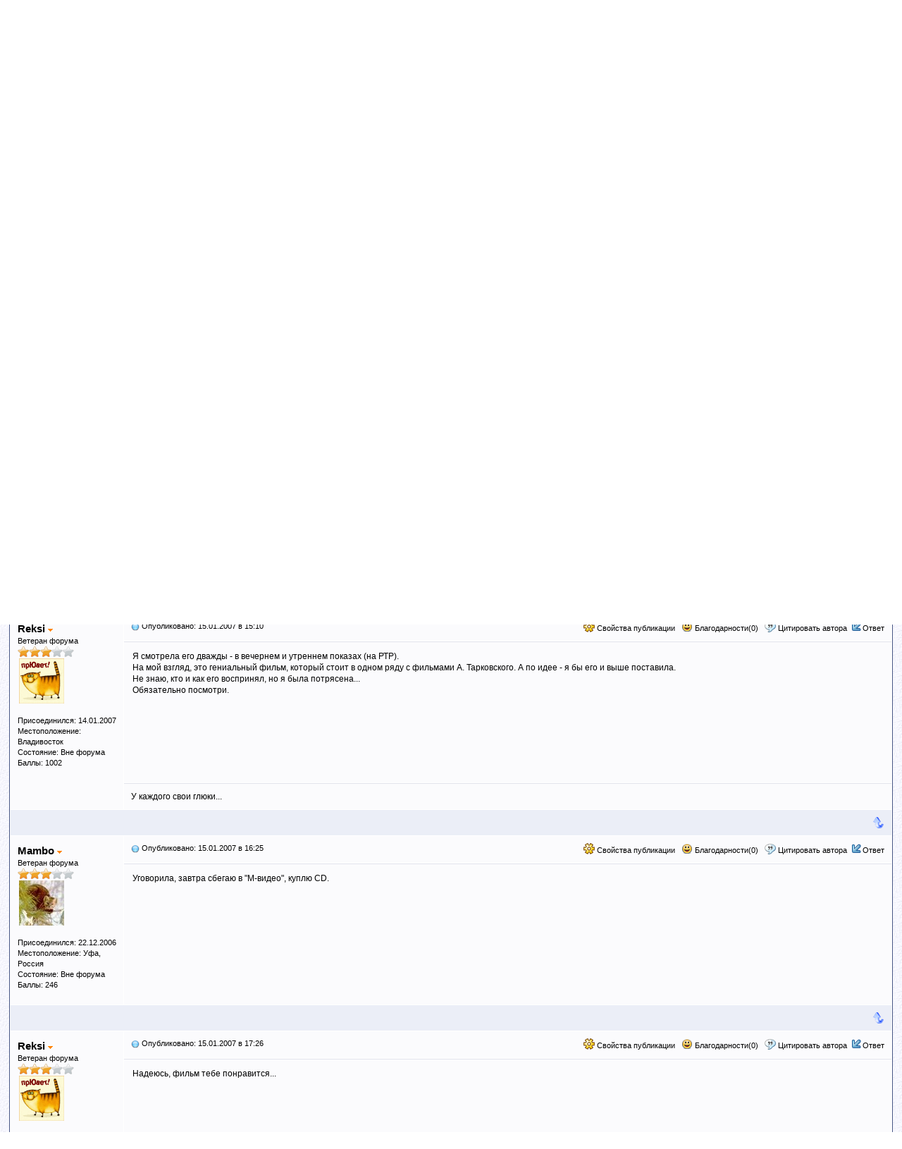

--- FILE ---
content_type: text/html
request_url: http://eldikan.ru/forum/topic35_post134.html
body_size: 13624
content:
<!DOCTYPE html PUBLIC "-//W3C//DTD XHTML 1.0 Transitional//EN" "http://www.w3.org/TR/xhtml1/DTD/xhtml1-transitional.dtd">
<html xmlns="http://www.w3.org/1999/xhtml" dir="ltr" lang="en">
<head>
<meta http-equiv="Content-Type" content="text/html; charset=windows-1251" />
<title>Что интересного прочитали, посмотрели? - Форум «Наш Эльдикан» - Страница 1</title>
<meta name="generator" content="Web Wiz Forums 12.04" />
<meta name="description" content="Друзья! Кто из вас смотрел фильм П. Лунгина &#034;Остров&#034;? Каковы ваши впечатления?" />
<meta name="keywords" content="что,интересного,прочитали,посмотрели, сообщество, форумы, чат, беседа, дискуссии" />
<link rel="canonical" href="https://eldikan.ru/forum/_topic35.html" />

<!--//
/* *******************************************************
Software: Web Wiz Forums(TM) ver. 12.04
Info: http://www.webwizforums.com
Copyright: (C)2001-2021 Web Wiz Ltd. All rights reserved
******************************************************* */
//-->

<link href="css_styles/default/default_style.css" rel="stylesheet" type="text/css" />
 <script type="text/javascript" src="https://syndication.webwiz.net/exped/?SKU=WWF11"></script>
<!-- link rel="icon" href="favicon.ico" type="image/x-icon" />
<link rel="shortcut icon" href="favicon.ico" type="image/x-icon" / -->
<link rel="icon" href="/favicon.svg" type="image/svg" />
<meta name="viewport" content="width=device-width">
<meta http-equiv="Content-Script-Type" content="text/javascript" />
<script language="javascript" src="includes/default_javascript_v9.js" type="text/javascript"></script>
<!-- Yandex.Metrika counter -->
<script type="text/javascript" >
   (function(m,e,t,r,i,k,a){m[i]=m[i]||function(){(m[i].a=m[i].a||[]).push(arguments)};
   m[i].l=1*new Date();k=e.createElement(t),a=e.getElementsByTagName(t)[0],k.async=1,k.src=r,a.parentNode.insertBefore(k,a)})
   (window, document, "script", "https://mc.yandex.ru/metrika/tag.js", "ym");

   ym(406412, "init", {
        clickmap:true,
        trackLinks:true,
        accurateTrackBounce:true
   });
</script>
<noscript><div><img src="https://mc.yandex.ru/watch/406412" style="position:absolute; left:-9999px;" alt="" /></div></noscript>
<!-- /Yandex.Metrika counter --></head><body>
<table class="basicTable" cellspacing="0" cellpadding="3" align="center">
<tr><td><a href="https://eldikan.ru"><img src="/images/head_site_new.png" alt="Сайт «Наш Эльдикан»" title="Сайт «Наш Эльдикан»" /></a>
</td></tr><tr><td>
<table id="tabs" cellpadding="0" cellspacing="0"><tbody><tr>
<td><a href="/default.asp" class="taBut">Главная</a></td>
<td><a href="/news/" class="taBut">Новости</a></td>
<td><a href="/gallery.asp" class="taBut">Вернисаж</a></td>
<td><a href="/gbook.asp" class="taBut">Гостевая</a></td>
<td><a href="/forum/" class="taButAct">Форум</a></td>
<td><a href="/links.asp" class="taBut">Ссылки</a></td>
</tr></tbody></table></td></tr></table>

<iframe id="dropDownSearch" src="quick_search.asp?FID=10&SSL=True" class="dropDownSearch" frameborder="0" scrolling="no"></iframe>
<table cellspacing="1" cellpadding="3" align="center" class="tableBorder">
 <tr class="tableStatusBar"> 
  <td>
   <div style="float:left;"><img src="forum_images/forum_home.png" alt="Главная страница форума" title="Главная страница форума" style="vertical-align: text-bottom" />&nbsp;<a href="default.asp">Главная страница форума</a> / <a href="default.asp?C=3">Эльдиканцы</a> / <a href="forum_topics.asp?FID=10">Беседка</a></div>
   <div style="float:right;">&nbsp;&nbsp;<img src="forum_images/active_topics.png" alt="Новые публикации" title="Новые публикации" style="vertical-align: text-bottom" /> <a href="active_topics.asp">Новые публикации</a></div>
  </td>
 </tr>
 <tr class="tableStatusBar">
  <td>
   <div style="float:right;">&nbsp;&nbsp;<img src="forum_images/FAQ.png" alt="Справка" title="Справка" style="vertical-align: text-bottom" /> <a href="help.asp">Справка</a>&nbsp;&nbsp;<span id="SearchLink" onclick="showDropDown('SearchLink', 'dropDownSearch', 230, 0);" class="dropDownPointer"><img src="forum_images/search.png" alt="Поиск по форуму" title="Поиск по форуму" style="vertical-align: text-bottom" /> <script language="JavaScript" type="text/javascript">document.write('Поиск')</script><noscript><a href="search_form.asp">Поиск</a></noscript></span>&nbsp;&nbsp;<span id="CalLink" onclick="getAjaxData('ajax_calendar.asp', 'showCalendar');showDropDown('CalLink', 'dropDownCalendar', 210, 0);" class="dropDownPointer"><img src="forum_images/calendar.png" alt="События" title="События" style="vertical-align: text-bottom" /> <script language="JavaScript" type="text/javascript">document.write('События')</script><noscript><a href="calendar.asp">События</a></noscript></span>&nbsp;&nbsp;<img src="forum_images/register.png" alt="Регистрация" title="Регистрация" style="vertical-align: text-bottom" /> <a href="forum_terms.asp?M=reg&FID=10">Регистрация</a>&nbsp;&nbsp;<img src="forum_images/login.png" alt="Вход в систему" title="Вход в систему" style="vertical-align: text-bottom" /> <a href="login_user.asp?returnURL=forum_posts.asp?TID=35&amp;">Вход в систему</a></div>
  </td>
 </tr>
</table>
<div id="dropDownCalendar" class="dropDownCalendar"><span id="showCalendar"></span></div>
<br />
<a name="top"></a>
<table class="basicTable" cellspacing="0" cellpadding="5" align="center">
 <tr>
  <td><h1>Что интересного прочитали, посмотрели?</h1></td>
 </tr>
</table>
<table class="basicTable" cellspacing="0" cellpadding="3" align="center">
 <tr>
  <td>
   <a href="new_reply_form.asp?TID=35&amp;PN=23&amp;TR=226" title="Ответить" class="largeButton" rel="nofollow">&nbsp;Ответить <img src="forum_images/reply.png" border="0" alt="Ответить" /></a>
  </td>
  <td align="right">Страница&nbsp;
    <select onchange="linkURL(this)" name="pageJump" id="pageJump1C7E">
   </select> 
   <script type="text/javascript">
   	buildSelectOptions('pageJump1C7E', 'forum_posts.asp?TID=35&', '', 23, 1);
   </script><span class="pageLink" title="Текущая страница">1</span><a href="forum_posts.asp?TID=35&amp;PN=2" class="pageLink" title="Страница 2">2</a><a href="forum_posts.asp?TID=35&amp;PN=3" class="pageLink" title="Страница 3">3</a> <a href="forum_posts.asp?TID=35&amp;PN=23" class="pageLink" title="Последняя страница">23</a><a href="forum_posts.asp?TID=35&amp;PN=2" class="pageLink" title="След. Страница">&gt;</a></td>
 </tr>
</table>
<table class="tableBorder" align="center" cellspacing="1" cellpadding="10" style="table-layout: fixed;">
 <tr class="tableLedger">
  <td style="width:140px;">Автор</td>
  <td>
   <div style="float:left;"><a href="forum_posts.asp?TID=35&amp;OB=DESC" title="Сортировать в обратном порядке">Сообщение</a></div>
   <div style="float:right;" class="downDropParent">&nbsp;&nbsp;<span id="SearchTopicLink" onclick="showDropDown('SearchTopicLink', 'dropDownTopicSearch', 230, 135);" class="dropDownPointer"><img src="forum_images/search.png" alt="Тема Поиск" title="Тема Поиск" style="vertical-align: text-bottom;" />&nbsp;Тема Поиск</span>&nbsp;&nbsp;<span id="topicOptions" onclick="showDropDown('topicOptions', 'optionsMenu', 122, 26);" class="dropDownPointer"><img src="forum_images/topic_options.png" alt="Свойства темы" title="Свойства темы" style="vertical-align: text-bottom;" /> Свойства темы</span><div id="optionsMenu" class="dropDownMenu"><a href="new_reply_form.asp?TID=35&amp;PN=23&amp;TR=226" rel="nofollow"><div>Ответить</div></a><a href="new_topic_form.asp?FID=10" rel="nofollow"><div>Создать новую тему</div></a><a href="printer_friendly_posts.asp?TID=35" target="_blank"><div title="Версия для печати"> Версия для печати</div></a><a href="https://translate.google.com/translate?u=https%3A%2F%2Feldikan%2Eru%2Fforum%2F%5Ftopic35%2Ehtml" target="_blank"><div title="Перевести"> Перевести Тема</div></a></div>
  </td>
 </tr>
 <tr>
  <td rowspan="3" valign="top" class="msgOddTableSide">
   <a name="119"></a>
   <span id="userProfile1" onclick="showDropDown('userProfile1', 'profileMenu1', 160, 0);" class="msgSideProfile" title="Просмотр выпадающего списка">Reksi <img src="forum_images/drop_down.png" alt="Просмотр выпадающего списка" /></span>
   <div id="profileMenu1" class="dropDownMenu">
    <a href="member_profile.asp?PF=34" rel="nofollow"><div>Профиль участника</div></a>
    <a href="pm_new_message_form.asp?name=Reksi" rel="nofollow"><div>Послать личное сообщение</div></a>
    <a href="search_form.asp?USR=Reksi" rel="nofollow"><div>Поиск публикаций участника</div></a>
    <a href="pm_buddy_list.asp?name=Reksi" rel="nofollow"><div>Добавить в список приятелей</div></a> 
   </div>
   <br />Ветеран форума
   <br /><img src="forum_images/3_star_rating.png" alt="Ветеран форума" title="Ветеран форума" />
   <br /><img src="uploads/avatars/20080129_032902_ПрЮвет.gif" alt="Аватарка" class="avatar" onerror="this.src='avatars/blank_avatar.jpg';" />
   <br /><br />Присоединился: 14.01.2007
   <br />Местоположение: Владивосток
      <br />Состояние: Вне форума
   <br />Баллы: 1002
  </td>
  <td valign="top" class="msgOddTableTop" style="height:15px;">
   <span style="float:right">
    <span id="postOptions1" onclick="showDropDown('postOptions1', 'postMenu1', 130, 0);" class="postOptions"><img src="forum_images/post_options.png" alt="Свойства публикации" title="Свойства публикации" style="vertical-align: text-bottom;" /> Свойства публикации</span>
    <div id="postMenu1" class="dropDownMenu">
     <a href="new_reply_form.asp?TID=35&amp;PN=23&amp;TR=226" rel="nofollow"><div>Ответить</div></a>
     <a href="new_reply_form.asp?Quote=1&amp;PID=119&amp;PN=23&amp;TR=226" rel="nofollow"><div>Цитировать автора&nbsp;Reksi</div></a>
     <a href="report_post.asp?PID=119&amp;FID=10&amp;TID=35&amp;PN=1" rel="nofollow"><div>Пожаловаться на публикацию</div></a> 
    </div>
    &nbsp;&nbsp;<span id="postThanks1" onclick="getAjaxData('ajax_post_thanks.asp?PID=119&amp;XID=a538f54b3a51', 'ajaxThanks1');showDropDown('postThanks1', 'postThanksMsg1', 180, 0);" class="postThanks"><img src="forum_images/thanks.png" title="Благодарности (0)" alt="Благодарности (0)" style="vertical-align: text-bottom;" /> Благодарности(0)</span>
    <div id="postThanksMsg1" class="dropDownMenu">
     <span id="ajaxThanks1"  class="postThanksDropDown"></span>
    </div>
    &nbsp;&nbsp;<img src="forum_images/quote.png" title="Цитировать автора&nbsp;Reksi" alt="Цитировать автора&nbsp;Reksi" style="vertical-align: text-bottom;" /> <a href="new_reply_form.asp?Quote=1&amp;PID=119&amp;PN=23&amp;TR=226" rel="nofollow">Цитировать автора</a>&nbsp;&nbsp;<img src="forum_images/reply.png" title="Ответить" alt="Ответить" style="vertical-align: text-bottom;" /><a href="new_reply_form.asp?PID=119&amp;PN=23&amp;TR=226" rel="nofollow">Ответ</a>
   </span>
   <a href="forum_posts.asp?TID=35&amp;PID=119#119" title="Прямая ссылка на эту публикацию"><img src="forum_images/bullet.png" alt="Прямая ссылка на эту публикацию" /></a> <strong>Тема: Что интересного прочитали, посмотрели?</strong><br />&nbsp;&nbsp;&nbsp;&nbsp;Опубликовано: 15.01.2007 в 11:08</td>
 </tr>
 <tr class="msgOddTableRow" style="height:200px;min-height:200px;">
  <td valign="top" class="msgLineDevider">
   <!-- Start Member Post Reksi -->
   <div class="msgBody">
   <strong>Друзья!
<DIV></strong>Кто из вас смотрел фильм П. Лунгина "Остров"?</DIV>
<DIV>Каковы ваши впечатления?</DIV>
   </div>
   <!-- End Member Post Reksi -->
  </td>
 </tr>
 <tr class="msgOddTableRow">
  <td class="msgLineDevider">
   <!-- Start Signature -->
    <div class="msgSignature">
     У каждого свои глюки...
    </div>
   <!-- End Signature "'' -->
  </td>
 </tr>
 <tr class="postSeparatorTableRow">
  <td colspan="2" align="right"><a href="#top"><img src="forum_images/back_to_top.png" alt="Наверх" title="Наверх" /></a></td>
 </tr>
 <tr>
  <td rowspan="2" valign="top" class="msgEvenTableSide">
   <a name="129"></a>
   <span id="userProfile2" onclick="showDropDown('userProfile2', 'profileMenu2', 160, 0);" class="msgSideProfile" title="Просмотр выпадающего списка">Mambo <img src="forum_images/drop_down.png" alt="Просмотр выпадающего списка" /></span>
   <div id="profileMenu2" class="dropDownMenu">
    <a href="member_profile.asp?PF=14" rel="nofollow"><div>Профиль участника</div></a>
    <a href="pm_new_message_form.asp?name=Mambo" rel="nofollow"><div>Послать личное сообщение</div></a>
    <a href="search_form.asp?USR=Mambo" rel="nofollow"><div>Поиск публикаций участника</div></a>
    <a href="pm_buddy_list.asp?name=Mambo" rel="nofollow"><div>Добавить в список приятелей</div></a> 
   </div>
   <br />Ветеран форума
   <br /><img src="forum_images/3_star_rating.png" alt="Ветеран форума" title="Ветеран форума" />
   <br /><img src="uploads/avatars/20070301_191632_zap211.jpg" alt="Аватарка" class="avatar" onerror="this.src='avatars/blank_avatar.jpg';" />
   <br /><br />Присоединился: 22.12.2006
   <br />Местоположение: Уфа, Россия
      <br />Состояние: Вне форума
   <br />Баллы: 246
  </td>
  <td valign="top" class="msgEvenTableTop" style="height:15px;">
   <span style="float:right">
    <span id="postOptions2" onclick="showDropDown('postOptions2', 'postMenu2', 130, 0);" class="postOptions"><img src="forum_images/post_options.png" alt="Свойства публикации" title="Свойства публикации" style="vertical-align: text-bottom;" /> Свойства публикации</span>
    <div id="postMenu2" class="dropDownMenu">
     <a href="new_reply_form.asp?TID=35&amp;PN=23&amp;TR=226" rel="nofollow"><div>Ответить</div></a>
     <a href="new_reply_form.asp?Quote=1&amp;PID=129&amp;PN=23&amp;TR=226" rel="nofollow"><div>Цитировать автора&nbsp;Mambo</div></a>
     <a href="report_post.asp?PID=129&amp;FID=10&amp;TID=35&amp;PN=1" rel="nofollow"><div>Пожаловаться на публикацию</div></a> 
    </div>
    &nbsp;&nbsp;<span id="postThanks2" onclick="getAjaxData('ajax_post_thanks.asp?PID=129&amp;XID=a538f54b3a51', 'ajaxThanks2');showDropDown('postThanks2', 'postThanksMsg2', 180, 0);" class="postThanks"><img src="forum_images/thanks.png" title="Благодарности (0)" alt="Благодарности (0)" style="vertical-align: text-bottom;" /> Благодарности(0)</span>
    <div id="postThanksMsg2" class="dropDownMenu">
     <span id="ajaxThanks2"  class="postThanksDropDown"></span>
    </div>
    &nbsp;&nbsp;<img src="forum_images/quote.png" title="Цитировать автора&nbsp;Mambo" alt="Цитировать автора&nbsp;Mambo" style="vertical-align: text-bottom;" /> <a href="new_reply_form.asp?Quote=1&amp;PID=129&amp;PN=23&amp;TR=226" rel="nofollow">Цитировать автора</a>&nbsp;&nbsp;<img src="forum_images/reply.png" title="Ответить" alt="Ответить" style="vertical-align: text-bottom;" /><a href="new_reply_form.asp?PID=129&amp;PN=23&amp;TR=226" rel="nofollow">Ответ</a>
   </span>
   <a href="forum_posts.asp?TID=35&amp;PID=129#129" title="Прямая ссылка на эту публикацию"><img src="forum_images/bullet.png" alt="Прямая ссылка на эту публикацию" /></a> Опубликовано: 15.01.2007 в 14:00</td>
 </tr>
 <tr class="msgEvenTableRow" style="height:200px;min-height:200px;">
  <td valign="top" class="msgLineDevider">
   <!-- Start Member Post Mambo -->
   <div class="msgBody">
   очень хотела посмотреть, но была не в состоянии<img src="http://www.eldikan.ru/forum/smileys/smiley9.gif" height="20" width="20" border="0" align="absmiddle" alt="Смущённый" />&nbsp;А как вообще, стоит смотреть? Я вот тут на больничном сижу, пытаюсь читать "Код да Винчи". Пытка... Периодически скатываюсь на Зощенко, так как долго мучать сознание не могу
   </div>
   <!-- End Member Post Mambo -->
  </td>
 </tr>
 <tr class="postSeparatorTableRow">
  <td colspan="2" align="right"><a href="#top"><img src="forum_images/back_to_top.png" alt="Наверх" title="Наверх" /></a></td>
 </tr>
 <tr>
  <td rowspan="3" valign="top" class="msgOddTableSide">
   <a name="134"></a>
   <span id="userProfile3" onclick="showDropDown('userProfile3', 'profileMenu3', 160, 0);" class="msgSideProfile" title="Просмотр выпадающего списка">Reksi <img src="forum_images/drop_down.png" alt="Просмотр выпадающего списка" /></span>
   <div id="profileMenu3" class="dropDownMenu">
    <a href="member_profile.asp?PF=34" rel="nofollow"><div>Профиль участника</div></a>
    <a href="pm_new_message_form.asp?name=Reksi" rel="nofollow"><div>Послать личное сообщение</div></a>
    <a href="search_form.asp?USR=Reksi" rel="nofollow"><div>Поиск публикаций участника</div></a>
    <a href="pm_buddy_list.asp?name=Reksi" rel="nofollow"><div>Добавить в список приятелей</div></a> 
   </div>
   <br />Ветеран форума
   <br /><img src="forum_images/3_star_rating.png" alt="Ветеран форума" title="Ветеран форума" />
   <br /><img src="uploads/avatars/20080129_032902_ПрЮвет.gif" alt="Аватарка" class="avatar" onerror="this.src='avatars/blank_avatar.jpg';" />
   <br /><br />Присоединился: 14.01.2007
   <br />Местоположение: Владивосток
      <br />Состояние: Вне форума
   <br />Баллы: 1002
  </td>
  <td valign="top" class="msgOddTableTop" style="height:15px;">
   <span style="float:right">
    <span id="postOptions3" onclick="showDropDown('postOptions3', 'postMenu3', 130, 0);" class="postOptions"><img src="forum_images/post_options.png" alt="Свойства публикации" title="Свойства публикации" style="vertical-align: text-bottom;" /> Свойства публикации</span>
    <div id="postMenu3" class="dropDownMenu">
     <a href="new_reply_form.asp?TID=35&amp;PN=23&amp;TR=226" rel="nofollow"><div>Ответить</div></a>
     <a href="new_reply_form.asp?Quote=1&amp;PID=134&amp;PN=23&amp;TR=226" rel="nofollow"><div>Цитировать автора&nbsp;Reksi</div></a>
     <a href="report_post.asp?PID=134&amp;FID=10&amp;TID=35&amp;PN=1" rel="nofollow"><div>Пожаловаться на публикацию</div></a> 
    </div>
    &nbsp;&nbsp;<span id="postThanks3" onclick="getAjaxData('ajax_post_thanks.asp?PID=134&amp;XID=a538f54b3a51', 'ajaxThanks3');showDropDown('postThanks3', 'postThanksMsg3', 180, 0);" class="postThanks"><img src="forum_images/thanks.png" title="Благодарности (0)" alt="Благодарности (0)" style="vertical-align: text-bottom;" /> Благодарности(0)</span>
    <div id="postThanksMsg3" class="dropDownMenu">
     <span id="ajaxThanks3"  class="postThanksDropDown"></span>
    </div>
    &nbsp;&nbsp;<img src="forum_images/quote.png" title="Цитировать автора&nbsp;Reksi" alt="Цитировать автора&nbsp;Reksi" style="vertical-align: text-bottom;" /> <a href="new_reply_form.asp?Quote=1&amp;PID=134&amp;PN=23&amp;TR=226" rel="nofollow">Цитировать автора</a>&nbsp;&nbsp;<img src="forum_images/reply.png" title="Ответить" alt="Ответить" style="vertical-align: text-bottom;" /><a href="new_reply_form.asp?PID=134&amp;PN=23&amp;TR=226" rel="nofollow">Ответ</a>
   </span>
   <a href="forum_posts.asp?TID=35&amp;PID=134#134" title="Прямая ссылка на эту публикацию"><img src="forum_images/bullet.png" alt="Прямая ссылка на эту публикацию" /></a> Опубликовано: 15.01.2007 в 15:10</td>
 </tr>
 <tr class="msgOddTableRow" style="height:200px;min-height:200px;">
  <td valign="top" class="msgLineDevider">
   <!-- Start Member Post Reksi -->
   <div class="msgBody">
   Я смотрела его дважды - в вечернем и утреннем показах (на РТР).
<DIV>На мой взгляд, это гениальный фильм, который стоит в одном ряду с фильмами А. Тарковского. А по идее - я бы его и выше поставила.</DIV>
<DIV>Не знаю, кто и как его воспринял, но я была потрясена...</DIV>
<DIV>Обязательно посмотри.</DIV>
   </div>
   <!-- End Member Post Reksi -->
  </td>
 </tr>
 <tr class="msgOddTableRow">
  <td class="msgLineDevider">
   <!-- Start Signature -->
    <div class="msgSignature">
     У каждого свои глюки...
    </div>
   <!-- End Signature "'' -->
  </td>
 </tr>
 <tr class="postSeparatorTableRow">
  <td colspan="2" align="right"><a href="#top"><img src="forum_images/back_to_top.png" alt="Наверх" title="Наверх" /></a></td>
 </tr>
 <tr>
  <td rowspan="2" valign="top" class="msgEvenTableSide">
   <a name="137"></a>
   <span id="userProfile4" onclick="showDropDown('userProfile4', 'profileMenu4', 160, 0);" class="msgSideProfile" title="Просмотр выпадающего списка">Mambo <img src="forum_images/drop_down.png" alt="Просмотр выпадающего списка" /></span>
   <div id="profileMenu4" class="dropDownMenu">
    <a href="member_profile.asp?PF=14" rel="nofollow"><div>Профиль участника</div></a>
    <a href="pm_new_message_form.asp?name=Mambo" rel="nofollow"><div>Послать личное сообщение</div></a>
    <a href="search_form.asp?USR=Mambo" rel="nofollow"><div>Поиск публикаций участника</div></a>
    <a href="pm_buddy_list.asp?name=Mambo" rel="nofollow"><div>Добавить в список приятелей</div></a> 
   </div>
   <br />Ветеран форума
   <br /><img src="forum_images/3_star_rating.png" alt="Ветеран форума" title="Ветеран форума" />
   <br /><img src="uploads/avatars/20070301_191632_zap211.jpg" alt="Аватарка" class="avatar" onerror="this.src='avatars/blank_avatar.jpg';" />
   <br /><br />Присоединился: 22.12.2006
   <br />Местоположение: Уфа, Россия
      <br />Состояние: Вне форума
   <br />Баллы: 246
  </td>
  <td valign="top" class="msgEvenTableTop" style="height:15px;">
   <span style="float:right">
    <span id="postOptions4" onclick="showDropDown('postOptions4', 'postMenu4', 130, 0);" class="postOptions"><img src="forum_images/post_options.png" alt="Свойства публикации" title="Свойства публикации" style="vertical-align: text-bottom;" /> Свойства публикации</span>
    <div id="postMenu4" class="dropDownMenu">
     <a href="new_reply_form.asp?TID=35&amp;PN=23&amp;TR=226" rel="nofollow"><div>Ответить</div></a>
     <a href="new_reply_form.asp?Quote=1&amp;PID=137&amp;PN=23&amp;TR=226" rel="nofollow"><div>Цитировать автора&nbsp;Mambo</div></a>
     <a href="report_post.asp?PID=137&amp;FID=10&amp;TID=35&amp;PN=1" rel="nofollow"><div>Пожаловаться на публикацию</div></a> 
    </div>
    &nbsp;&nbsp;<span id="postThanks4" onclick="getAjaxData('ajax_post_thanks.asp?PID=137&amp;XID=a538f54b3a51', 'ajaxThanks4');showDropDown('postThanks4', 'postThanksMsg4', 180, 0);" class="postThanks"><img src="forum_images/thanks.png" title="Благодарности (0)" alt="Благодарности (0)" style="vertical-align: text-bottom;" /> Благодарности(0)</span>
    <div id="postThanksMsg4" class="dropDownMenu">
     <span id="ajaxThanks4"  class="postThanksDropDown"></span>
    </div>
    &nbsp;&nbsp;<img src="forum_images/quote.png" title="Цитировать автора&nbsp;Mambo" alt="Цитировать автора&nbsp;Mambo" style="vertical-align: text-bottom;" /> <a href="new_reply_form.asp?Quote=1&amp;PID=137&amp;PN=23&amp;TR=226" rel="nofollow">Цитировать автора</a>&nbsp;&nbsp;<img src="forum_images/reply.png" title="Ответить" alt="Ответить" style="vertical-align: text-bottom;" /><a href="new_reply_form.asp?PID=137&amp;PN=23&amp;TR=226" rel="nofollow">Ответ</a>
   </span>
   <a href="forum_posts.asp?TID=35&amp;PID=137#137" title="Прямая ссылка на эту публикацию"><img src="forum_images/bullet.png" alt="Прямая ссылка на эту публикацию" /></a> Опубликовано: 15.01.2007 в 16:25</td>
 </tr>
 <tr class="msgEvenTableRow" style="height:200px;min-height:200px;">
  <td valign="top" class="msgLineDevider">
   <!-- Start Member Post Mambo -->
   <div class="msgBody">
   Уговорила, завтра сбегаю в "М-видео", куплю CD. 
   </div>
   <!-- End Member Post Mambo -->
  </td>
 </tr>
 <tr class="postSeparatorTableRow">
  <td colspan="2" align="right"><a href="#top"><img src="forum_images/back_to_top.png" alt="Наверх" title="Наверх" /></a></td>
 </tr>
 <tr>
  <td rowspan="3" valign="top" class="msgOddTableSide">
   <a name="141"></a>
   <span id="userProfile5" onclick="showDropDown('userProfile5', 'profileMenu5', 160, 0);" class="msgSideProfile" title="Просмотр выпадающего списка">Reksi <img src="forum_images/drop_down.png" alt="Просмотр выпадающего списка" /></span>
   <div id="profileMenu5" class="dropDownMenu">
    <a href="member_profile.asp?PF=34" rel="nofollow"><div>Профиль участника</div></a>
    <a href="pm_new_message_form.asp?name=Reksi" rel="nofollow"><div>Послать личное сообщение</div></a>
    <a href="search_form.asp?USR=Reksi" rel="nofollow"><div>Поиск публикаций участника</div></a>
    <a href="pm_buddy_list.asp?name=Reksi" rel="nofollow"><div>Добавить в список приятелей</div></a> 
   </div>
   <br />Ветеран форума
   <br /><img src="forum_images/3_star_rating.png" alt="Ветеран форума" title="Ветеран форума" />
   <br /><img src="uploads/avatars/20080129_032902_ПрЮвет.gif" alt="Аватарка" class="avatar" onerror="this.src='avatars/blank_avatar.jpg';" />
   <br /><br />Присоединился: 14.01.2007
   <br />Местоположение: Владивосток
      <br />Состояние: Вне форума
   <br />Баллы: 1002
  </td>
  <td valign="top" class="msgOddTableTop" style="height:15px;">
   <span style="float:right">
    <span id="postOptions5" onclick="showDropDown('postOptions5', 'postMenu5', 130, 0);" class="postOptions"><img src="forum_images/post_options.png" alt="Свойства публикации" title="Свойства публикации" style="vertical-align: text-bottom;" /> Свойства публикации</span>
    <div id="postMenu5" class="dropDownMenu">
     <a href="new_reply_form.asp?TID=35&amp;PN=23&amp;TR=226" rel="nofollow"><div>Ответить</div></a>
     <a href="new_reply_form.asp?Quote=1&amp;PID=141&amp;PN=23&amp;TR=226" rel="nofollow"><div>Цитировать автора&nbsp;Reksi</div></a>
     <a href="report_post.asp?PID=141&amp;FID=10&amp;TID=35&amp;PN=1" rel="nofollow"><div>Пожаловаться на публикацию</div></a> 
    </div>
    &nbsp;&nbsp;<span id="postThanks5" onclick="getAjaxData('ajax_post_thanks.asp?PID=141&amp;XID=a538f54b3a51', 'ajaxThanks5');showDropDown('postThanks5', 'postThanksMsg5', 180, 0);" class="postThanks"><img src="forum_images/thanks.png" title="Благодарности (0)" alt="Благодарности (0)" style="vertical-align: text-bottom;" /> Благодарности(0)</span>
    <div id="postThanksMsg5" class="dropDownMenu">
     <span id="ajaxThanks5"  class="postThanksDropDown"></span>
    </div>
    &nbsp;&nbsp;<img src="forum_images/quote.png" title="Цитировать автора&nbsp;Reksi" alt="Цитировать автора&nbsp;Reksi" style="vertical-align: text-bottom;" /> <a href="new_reply_form.asp?Quote=1&amp;PID=141&amp;PN=23&amp;TR=226" rel="nofollow">Цитировать автора</a>&nbsp;&nbsp;<img src="forum_images/reply.png" title="Ответить" alt="Ответить" style="vertical-align: text-bottom;" /><a href="new_reply_form.asp?PID=141&amp;PN=23&amp;TR=226" rel="nofollow">Ответ</a>
   </span>
   <a href="forum_posts.asp?TID=35&amp;PID=141#141" title="Прямая ссылка на эту публикацию"><img src="forum_images/bullet.png" alt="Прямая ссылка на эту публикацию" /></a> Опубликовано: 15.01.2007 в 17:26</td>
 </tr>
 <tr class="msgOddTableRow" style="height:200px;min-height:200px;">
  <td valign="top" class="msgLineDevider">
   <!-- Start Member Post Reksi -->
   <div class="msgBody">
   Надеюсь, фильм тебе понравится...
   </div>
   <!-- End Member Post Reksi -->
  </td>
 </tr>
 <tr class="msgOddTableRow">
  <td class="msgLineDevider">
   <!-- Start Signature -->
    <div class="msgSignature">
     У каждого свои глюки...
    </div>
   <!-- End Signature "'' -->
  </td>
 </tr>
 <tr class="postSeparatorTableRow">
  <td colspan="2" align="right"><a href="#top"><img src="forum_images/back_to_top.png" alt="Наверх" title="Наверх" /></a></td>
 </tr>
 <tr>
  <td rowspan="3" valign="top" class="msgEvenTableSide">
   <a name="159"></a>
   <span id="userProfile6" onclick="showDropDown('userProfile6', 'profileMenu6', 160, 0);" class="msgSideProfile" title="Просмотр выпадающего списка">CSA <img src="forum_images/drop_down.png" alt="Просмотр выпадающего списка" /></span>
   <div id="profileMenu6" class="dropDownMenu">
    <a href="member_profile.asp?PF=25" rel="nofollow"><div>Профиль участника</div></a>
    <a href="pm_new_message_form.asp?name=CSA" rel="nofollow"><div>Послать личное сообщение</div></a>
    <a href="search_form.asp?USR=CSA" rel="nofollow"><div>Поиск публикаций участника</div></a>
    <a href="pm_buddy_list.asp?name=CSA" rel="nofollow"><div>Добавить в список приятелей</div></a> 
   </div>
   <br />Модератор
   <br /><img src="forum_images/4_star_rating.png" alt="Модератор" title="Модератор" />
   <br /><img src="uploads/avatars/20070101_173249_avatar_csa.jpg" alt="Аватарка" class="avatar" onerror="this.src='avatars/blank_avatar.jpg';" />
   <br /><br />Присоединился: 31.12.2006
   <br />Местоположение: Мегет Ирк. обл.
      <br />Состояние: Вне форума
   <br />Баллы: 512
  </td>
  <td valign="top" class="msgEvenTableTop" style="height:15px;">
   <span style="float:right">
    <span id="postOptions6" onclick="showDropDown('postOptions6', 'postMenu6', 130, 0);" class="postOptions"><img src="forum_images/post_options.png" alt="Свойства публикации" title="Свойства публикации" style="vertical-align: text-bottom;" /> Свойства публикации</span>
    <div id="postMenu6" class="dropDownMenu">
     <a href="new_reply_form.asp?TID=35&amp;PN=23&amp;TR=226" rel="nofollow"><div>Ответить</div></a>
     <a href="new_reply_form.asp?Quote=1&amp;PID=159&amp;PN=23&amp;TR=226" rel="nofollow"><div>Цитировать автора&nbsp;CSA</div></a>
     <a href="report_post.asp?PID=159&amp;FID=10&amp;TID=35&amp;PN=1" rel="nofollow"><div>Пожаловаться на публикацию</div></a> 
    </div>
    &nbsp;&nbsp;<span id="postThanks6" onclick="getAjaxData('ajax_post_thanks.asp?PID=159&amp;XID=a538f54b3a51', 'ajaxThanks6');showDropDown('postThanks6', 'postThanksMsg6', 180, 0);" class="postThanks"><img src="forum_images/thanks.png" title="Благодарности (0)" alt="Благодарности (0)" style="vertical-align: text-bottom;" /> Благодарности(0)</span>
    <div id="postThanksMsg6" class="dropDownMenu">
     <span id="ajaxThanks6"  class="postThanksDropDown"></span>
    </div>
    &nbsp;&nbsp;<img src="forum_images/quote.png" title="Цитировать автора&nbsp;CSA" alt="Цитировать автора&nbsp;CSA" style="vertical-align: text-bottom;" /> <a href="new_reply_form.asp?Quote=1&amp;PID=159&amp;PN=23&amp;TR=226" rel="nofollow">Цитировать автора</a>&nbsp;&nbsp;<img src="forum_images/reply.png" title="Ответить" alt="Ответить" style="vertical-align: text-bottom;" /><a href="new_reply_form.asp?PID=159&amp;PN=23&amp;TR=226" rel="nofollow">Ответ</a>
   </span>
   <a href="forum_posts.asp?TID=35&amp;PID=159#159" title="Прямая ссылка на эту публикацию"><img src="forum_images/bullet.png" alt="Прямая ссылка на эту публикацию" /></a> Опубликовано: 18.01.2007 в 09:08</td>
 </tr>
 <tr class="msgEvenTableRow" style="height:200px;min-height:200px;">
  <td valign="top" class="msgLineDevider">
   <!-- Start Member Post CSA -->
   <div class="msgBody">
   <P>Да.. "сильный " фильм, равнодушных наверное мало. Понравилась игра актёров, вроде бы таких "ширпотребных"&nbsp; актёров как Сухоруков и Дюжев. Неожиданно&nbsp; предстал и Пётр Мамонов, лидер рок-группы "звуки Му"(кстати сейчас он гастролирует в Иркутске)<img src="http://www.eldikan.ru/forum/smileys/smiley1.gif" height="18" width="18" border="0" align="absmiddle" alt="Улыбка" /></P>
   </div>
   <!-- End Member Post CSA -->
  </td>
 </tr>
 <tr class="msgEvenTableRow">
  <td class="msgLineDevider">
   <!-- Start Signature -->
    <div class="msgSignature">
     Спасибо многоуважаемому АЛФАВИТУ, за любезно предоставленные буквы!
    </div>
   <!-- End Signature "'' -->
  </td>
 </tr>
 <tr class="postSeparatorTableRow">
  <td colspan="2" align="right"><a href="#top"><img src="forum_images/back_to_top.png" alt="Наверх" title="Наверх" /></a></td>
 </tr>
 <tr>
  <td rowspan="3" valign="top" class="msgOddTableSide">
   <a name="162"></a>
   <span id="userProfile7" onclick="showDropDown('userProfile7', 'profileMenu7', 160, 0);" class="msgSideProfile" title="Просмотр выпадающего списка">CSA <img src="forum_images/drop_down.png" alt="Просмотр выпадающего списка" /></span>
   <div id="profileMenu7" class="dropDownMenu">
    <a href="member_profile.asp?PF=25" rel="nofollow"><div>Профиль участника</div></a>
    <a href="pm_new_message_form.asp?name=CSA" rel="nofollow"><div>Послать личное сообщение</div></a>
    <a href="search_form.asp?USR=CSA" rel="nofollow"><div>Поиск публикаций участника</div></a>
    <a href="pm_buddy_list.asp?name=CSA" rel="nofollow"><div>Добавить в список приятелей</div></a> 
   </div>
   <br />Модератор
   <br /><img src="forum_images/4_star_rating.png" alt="Модератор" title="Модератор" />
   <br /><img src="uploads/avatars/20070101_173249_avatar_csa.jpg" alt="Аватарка" class="avatar" onerror="this.src='avatars/blank_avatar.jpg';" />
   <br /><br />Присоединился: 31.12.2006
   <br />Местоположение: Мегет Ирк. обл.
      <br />Состояние: Вне форума
   <br />Баллы: 512
  </td>
  <td valign="top" class="msgOddTableTop" style="height:15px;">
   <span style="float:right">
    <span id="postOptions7" onclick="showDropDown('postOptions7', 'postMenu7', 130, 0);" class="postOptions"><img src="forum_images/post_options.png" alt="Свойства публикации" title="Свойства публикации" style="vertical-align: text-bottom;" /> Свойства публикации</span>
    <div id="postMenu7" class="dropDownMenu">
     <a href="new_reply_form.asp?TID=35&amp;PN=23&amp;TR=226" rel="nofollow"><div>Ответить</div></a>
     <a href="new_reply_form.asp?Quote=1&amp;PID=162&amp;PN=23&amp;TR=226" rel="nofollow"><div>Цитировать автора&nbsp;CSA</div></a>
     <a href="report_post.asp?PID=162&amp;FID=10&amp;TID=35&amp;PN=1" rel="nofollow"><div>Пожаловаться на публикацию</div></a> 
    </div>
    &nbsp;&nbsp;<span id="postThanks7" onclick="getAjaxData('ajax_post_thanks.asp?PID=162&amp;XID=a538f54b3a51', 'ajaxThanks7');showDropDown('postThanks7', 'postThanksMsg7', 180, 0);" class="postThanks"><img src="forum_images/thanks.png" title="Благодарности (0)" alt="Благодарности (0)" style="vertical-align: text-bottom;" /> Благодарности(0)</span>
    <div id="postThanksMsg7" class="dropDownMenu">
     <span id="ajaxThanks7"  class="postThanksDropDown"></span>
    </div>
    &nbsp;&nbsp;<img src="forum_images/quote.png" title="Цитировать автора&nbsp;CSA" alt="Цитировать автора&nbsp;CSA" style="vertical-align: text-bottom;" /> <a href="new_reply_form.asp?Quote=1&amp;PID=162&amp;PN=23&amp;TR=226" rel="nofollow">Цитировать автора</a>&nbsp;&nbsp;<img src="forum_images/reply.png" title="Ответить" alt="Ответить" style="vertical-align: text-bottom;" /><a href="new_reply_form.asp?PID=162&amp;PN=23&amp;TR=226" rel="nofollow">Ответ</a>
   </span>
   <a href="forum_posts.asp?TID=35&amp;PID=162#162" title="Прямая ссылка на эту публикацию"><img src="forum_images/bullet.png" alt="Прямая ссылка на эту публикацию" /></a> Опубликовано: 18.01.2007 в 11:08</td>
 </tr>
 <tr class="msgOddTableRow" style="height:200px;min-height:200px;">
  <td valign="top" class="msgLineDevider">
   <!-- Start Member Post CSA -->
   <div class="msgBody">
   Совершенно разочаровал фильм-фэнтэзи "Волкодав".<img src="smileys/smiley21.gif" height="18" width="27" border="0" align="absmiddle" alt="Не%20любо!" />... А ведь кто-то ещё сказанул ,что - это наш ответ "ихнему" "Властелину колец"..<img src="http://www.eldikan.ru/forum/smileys/smiley5.gif" height="18" width="18" border="0" align="absmiddle" alt="Сконфуженный" />тьфу.
<DIV>Маш, даже не покупай<img src="http://www.eldikan.ru/forum/smileys/smiley13.gif" height="20" width="20" border="0" align="absmiddle" alt="Обиженный" />..<img src="http://www.eldikan.ru/forum/smileys/smiley1.gif" height="18" width="18" border="0" align="absmiddle" alt="Улыбка" /></DIV>
<DIV>А вот "Ночь в Музее"&nbsp; - приколы и отличная комедия для семейного просмотра<img src="http://www.eldikan.ru/forum/smileys/smiley36.gif" height="18" width="18" border="0" align="absmiddle" alt="Хохот" />.</DIV>
<DIV>Вот всё, чё&nbsp;видел в кинотеатре&nbsp;за НГ- каникулы<img src="http://www.eldikan.ru/forum/smileys/smiley2.gif" height="18" width="18" border="0" align="absmiddle" alt="Подмигивание" /></DIV>
   </div>
   <!-- End Member Post CSA -->
  </td>
 </tr>
 <tr class="msgOddTableRow">
  <td class="msgLineDevider">
   <!-- Start Signature -->
    <div class="msgSignature">
     Спасибо многоуважаемому АЛФАВИТУ, за любезно предоставленные буквы!
    </div>
   <!-- End Signature "'' -->
  </td>
 </tr>
 <tr class="postSeparatorTableRow">
  <td colspan="2" align="right"><a href="#top"><img src="forum_images/back_to_top.png" alt="Наверх" title="Наверх" /></a></td>
 </tr>
 <tr>
  <td rowspan="3" valign="top" class="msgEvenTableSide">
   <a name="163"></a>
   <span id="userProfile8" onclick="showDropDown('userProfile8', 'profileMenu8', 160, 0);" class="msgSideProfile" title="Просмотр выпадающего списка">Reksi <img src="forum_images/drop_down.png" alt="Просмотр выпадающего списка" /></span>
   <div id="profileMenu8" class="dropDownMenu">
    <a href="member_profile.asp?PF=34" rel="nofollow"><div>Профиль участника</div></a>
    <a href="pm_new_message_form.asp?name=Reksi" rel="nofollow"><div>Послать личное сообщение</div></a>
    <a href="search_form.asp?USR=Reksi" rel="nofollow"><div>Поиск публикаций участника</div></a>
    <a href="pm_buddy_list.asp?name=Reksi" rel="nofollow"><div>Добавить в список приятелей</div></a> 
   </div>
   <br />Ветеран форума
   <br /><img src="forum_images/3_star_rating.png" alt="Ветеран форума" title="Ветеран форума" />
   <br /><img src="uploads/avatars/20080129_032902_ПрЮвет.gif" alt="Аватарка" class="avatar" onerror="this.src='avatars/blank_avatar.jpg';" />
   <br /><br />Присоединился: 14.01.2007
   <br />Местоположение: Владивосток
      <br />Состояние: Вне форума
   <br />Баллы: 1002
  </td>
  <td valign="top" class="msgEvenTableTop" style="height:15px;">
   <span style="float:right">
    <span id="postOptions8" onclick="showDropDown('postOptions8', 'postMenu8', 130, 0);" class="postOptions"><img src="forum_images/post_options.png" alt="Свойства публикации" title="Свойства публикации" style="vertical-align: text-bottom;" /> Свойства публикации</span>
    <div id="postMenu8" class="dropDownMenu">
     <a href="new_reply_form.asp?TID=35&amp;PN=23&amp;TR=226" rel="nofollow"><div>Ответить</div></a>
     <a href="new_reply_form.asp?Quote=1&amp;PID=163&amp;PN=23&amp;TR=226" rel="nofollow"><div>Цитировать автора&nbsp;Reksi</div></a>
     <a href="report_post.asp?PID=163&amp;FID=10&amp;TID=35&amp;PN=1" rel="nofollow"><div>Пожаловаться на публикацию</div></a> 
    </div>
    &nbsp;&nbsp;<span id="postThanks8" onclick="getAjaxData('ajax_post_thanks.asp?PID=163&amp;XID=a538f54b3a51', 'ajaxThanks8');showDropDown('postThanks8', 'postThanksMsg8', 180, 0);" class="postThanks"><img src="forum_images/thanks.png" title="Благодарности (0)" alt="Благодарности (0)" style="vertical-align: text-bottom;" /> Благодарности(0)</span>
    <div id="postThanksMsg8" class="dropDownMenu">
     <span id="ajaxThanks8"  class="postThanksDropDown"></span>
    </div>
    &nbsp;&nbsp;<img src="forum_images/quote.png" title="Цитировать автора&nbsp;Reksi" alt="Цитировать автора&nbsp;Reksi" style="vertical-align: text-bottom;" /> <a href="new_reply_form.asp?Quote=1&amp;PID=163&amp;PN=23&amp;TR=226" rel="nofollow">Цитировать автора</a>&nbsp;&nbsp;<img src="forum_images/reply.png" title="Ответить" alt="Ответить" style="vertical-align: text-bottom;" /><a href="new_reply_form.asp?PID=163&amp;PN=23&amp;TR=226" rel="nofollow">Ответ</a>
   </span>
   <a href="forum_posts.asp?TID=35&amp;PID=163#163" title="Прямая ссылка на эту публикацию"><img src="forum_images/bullet.png" alt="Прямая ссылка на эту публикацию" /></a> Опубликовано: 18.01.2007 в 12:27</td>
 </tr>
 <tr class="msgEvenTableRow" style="height:200px;min-height:200px;">
  <td valign="top" class="msgLineDevider">
   <!-- Start Member Post Reksi -->
   <div class="msgBody">
   А я не смотрела эти два фильма. 
<DIV>В сущности, я вообще редко смотрю сильно разрекламированные фильмы - как правило, реклама себя не оправдывает.</DIV>
<DIV>Что касается "Острова", то я до сих пор под впечатлением. Сцены с исцелением девушки и покаянием перед её отцом - это потрясение!</DIV>
<DIV>А Мамонов ведь лет пять-семь назад умирал от какой-то белезни (была телепередача о нём). Сейчас смотрю, а у него вполне здоровый вид. Неужели Бог исцелил его для того, чтобы он сыграл именно эту роль?</DIV>
<DIV>Того стоило... Ему можно позавидовать.</DIV><span style="font-size:10px"><br /><br />Редактировал Reksi - 18.01.2007 в 12:28</span>
   </div>
   <!-- End Member Post Reksi -->
  </td>
 </tr>
 <tr class="msgEvenTableRow">
  <td class="msgLineDevider">
   <!-- Start Signature -->
    <div class="msgSignature">
     У каждого свои глюки...
    </div>
   <!-- End Signature "'' -->
  </td>
 </tr>
 <tr class="postSeparatorTableRow">
  <td colspan="2" align="right"><a href="#top"><img src="forum_images/back_to_top.png" alt="Наверх" title="Наверх" /></a></td>
 </tr>
 <tr>
  <td rowspan="3" valign="top" class="msgOddTableSide">
   <a name="166"></a>
   <span id="userProfile9" onclick="showDropDown('userProfile9', 'profileMenu9', 160, 0);" class="msgSideProfile" title="Просмотр выпадающего списка">CSA <img src="forum_images/drop_down.png" alt="Просмотр выпадающего списка" /></span>
   <div id="profileMenu9" class="dropDownMenu">
    <a href="member_profile.asp?PF=25" rel="nofollow"><div>Профиль участника</div></a>
    <a href="pm_new_message_form.asp?name=CSA" rel="nofollow"><div>Послать личное сообщение</div></a>
    <a href="search_form.asp?USR=CSA" rel="nofollow"><div>Поиск публикаций участника</div></a>
    <a href="pm_buddy_list.asp?name=CSA" rel="nofollow"><div>Добавить в список приятелей</div></a> 
   </div>
   <br />Модератор
   <br /><img src="forum_images/4_star_rating.png" alt="Модератор" title="Модератор" />
   <br /><img src="uploads/avatars/20070101_173249_avatar_csa.jpg" alt="Аватарка" class="avatar" onerror="this.src='avatars/blank_avatar.jpg';" />
   <br /><br />Присоединился: 31.12.2006
   <br />Местоположение: Мегет Ирк. обл.
      <br />Состояние: Вне форума
   <br />Баллы: 512
  </td>
  <td valign="top" class="msgOddTableTop" style="height:15px;">
   <span style="float:right">
    <span id="postOptions9" onclick="showDropDown('postOptions9', 'postMenu9', 130, 0);" class="postOptions"><img src="forum_images/post_options.png" alt="Свойства публикации" title="Свойства публикации" style="vertical-align: text-bottom;" /> Свойства публикации</span>
    <div id="postMenu9" class="dropDownMenu">
     <a href="new_reply_form.asp?TID=35&amp;PN=23&amp;TR=226" rel="nofollow"><div>Ответить</div></a>
     <a href="new_reply_form.asp?Quote=1&amp;PID=166&amp;PN=23&amp;TR=226" rel="nofollow"><div>Цитировать автора&nbsp;CSA</div></a>
     <a href="report_post.asp?PID=166&amp;FID=10&amp;TID=35&amp;PN=1" rel="nofollow"><div>Пожаловаться на публикацию</div></a> 
    </div>
    &nbsp;&nbsp;<span id="postThanks9" onclick="getAjaxData('ajax_post_thanks.asp?PID=166&amp;XID=a538f54b3a51', 'ajaxThanks9');showDropDown('postThanks9', 'postThanksMsg9', 180, 0);" class="postThanks"><img src="forum_images/thanks.png" title="Благодарности (0)" alt="Благодарности (0)" style="vertical-align: text-bottom;" /> Благодарности(0)</span>
    <div id="postThanksMsg9" class="dropDownMenu">
     <span id="ajaxThanks9"  class="postThanksDropDown"></span>
    </div>
    &nbsp;&nbsp;<img src="forum_images/quote.png" title="Цитировать автора&nbsp;CSA" alt="Цитировать автора&nbsp;CSA" style="vertical-align: text-bottom;" /> <a href="new_reply_form.asp?Quote=1&amp;PID=166&amp;PN=23&amp;TR=226" rel="nofollow">Цитировать автора</a>&nbsp;&nbsp;<img src="forum_images/reply.png" title="Ответить" alt="Ответить" style="vertical-align: text-bottom;" /><a href="new_reply_form.asp?PID=166&amp;PN=23&amp;TR=226" rel="nofollow">Ответ</a>
   </span>
   <a href="forum_posts.asp?TID=35&amp;PID=166#166" title="Прямая ссылка на эту публикацию"><img src="forum_images/bullet.png" alt="Прямая ссылка на эту публикацию" /></a> Опубликовано: 18.01.2007 в 13:03</td>
 </tr>
 <tr class="msgOddTableRow" style="height:200px;min-height:200px;">
  <td valign="top" class="msgLineDevider">
   <!-- Start Member Post CSA -->
   <div class="msgBody">
   <P>to <FONT size=2>Reksi</P>
<DIV></DIV>А он и говорил (Мамонов), что к богу развернулся на 180 поздновато,..где то в 45 годков<img src="smileys/smiley18.gif" height="18" width="18" border="0" align="absmiddle" alt="Больной" /> (видно когда "припекло") уехал куда-то в подмосковье, в деревушку.</FONT> 
<DIV>У каждого&nbsp; путь к господу свой...</DIV><span style="font-size:10px"><br /><br />Редактировал CSA - 18.01.2007 в 13:06</span>
   </div>
   <!-- End Member Post CSA -->
  </td>
 </tr>
 <tr class="msgOddTableRow">
  <td class="msgLineDevider">
   <!-- Start Signature -->
    <div class="msgSignature">
     Спасибо многоуважаемому АЛФАВИТУ, за любезно предоставленные буквы!
    </div>
   <!-- End Signature "'' -->
  </td>
 </tr>
 <tr class="postSeparatorTableRow">
  <td colspan="2" align="right"><a href="#top"><img src="forum_images/back_to_top.png" alt="Наверх" title="Наверх" /></a></td>
 </tr>
 <tr>
  <td rowspan="3" valign="top" class="msgEvenTableSide">
   <a name="169"></a>
   <span id="userProfile10" onclick="showDropDown('userProfile10', 'profileMenu10', 160, 0);" class="msgSideProfile" title="Просмотр выпадающего списка">Reksi <img src="forum_images/drop_down.png" alt="Просмотр выпадающего списка" /></span>
   <div id="profileMenu10" class="dropDownMenu">
    <a href="member_profile.asp?PF=34" rel="nofollow"><div>Профиль участника</div></a>
    <a href="pm_new_message_form.asp?name=Reksi" rel="nofollow"><div>Послать личное сообщение</div></a>
    <a href="search_form.asp?USR=Reksi" rel="nofollow"><div>Поиск публикаций участника</div></a>
    <a href="pm_buddy_list.asp?name=Reksi" rel="nofollow"><div>Добавить в список приятелей</div></a> 
   </div>
   <br />Ветеран форума
   <br /><img src="forum_images/3_star_rating.png" alt="Ветеран форума" title="Ветеран форума" />
   <br /><img src="uploads/avatars/20080129_032902_ПрЮвет.gif" alt="Аватарка" class="avatar" onerror="this.src='avatars/blank_avatar.jpg';" />
   <br /><br />Присоединился: 14.01.2007
   <br />Местоположение: Владивосток
      <br />Состояние: Вне форума
   <br />Баллы: 1002
  </td>
  <td valign="top" class="msgEvenTableTop" style="height:15px;">
   <span style="float:right">
    <span id="postOptions10" onclick="showDropDown('postOptions10', 'postMenu10', 130, 0);" class="postOptions"><img src="forum_images/post_options.png" alt="Свойства публикации" title="Свойства публикации" style="vertical-align: text-bottom;" /> Свойства публикации</span>
    <div id="postMenu10" class="dropDownMenu">
     <a href="new_reply_form.asp?TID=35&amp;PN=23&amp;TR=226" rel="nofollow"><div>Ответить</div></a>
     <a href="new_reply_form.asp?Quote=1&amp;PID=169&amp;PN=23&amp;TR=226" rel="nofollow"><div>Цитировать автора&nbsp;Reksi</div></a>
     <a href="report_post.asp?PID=169&amp;FID=10&amp;TID=35&amp;PN=1" rel="nofollow"><div>Пожаловаться на публикацию</div></a> 
    </div>
    &nbsp;&nbsp;<span id="postThanks10" onclick="getAjaxData('ajax_post_thanks.asp?PID=169&amp;XID=a538f54b3a51', 'ajaxThanks10');showDropDown('postThanks10', 'postThanksMsg10', 180, 0);" class="postThanks"><img src="forum_images/thanks.png" title="Благодарности (0)" alt="Благодарности (0)" style="vertical-align: text-bottom;" /> Благодарности(0)</span>
    <div id="postThanksMsg10" class="dropDownMenu">
     <span id="ajaxThanks10"  class="postThanksDropDown"></span>
    </div>
    &nbsp;&nbsp;<img src="forum_images/quote.png" title="Цитировать автора&nbsp;Reksi" alt="Цитировать автора&nbsp;Reksi" style="vertical-align: text-bottom;" /> <a href="new_reply_form.asp?Quote=1&amp;PID=169&amp;PN=23&amp;TR=226" rel="nofollow">Цитировать автора</a>&nbsp;&nbsp;<img src="forum_images/reply.png" title="Ответить" alt="Ответить" style="vertical-align: text-bottom;" /><a href="new_reply_form.asp?PID=169&amp;PN=23&amp;TR=226" rel="nofollow">Ответ</a>
   </span>
   <a href="forum_posts.asp?TID=35&amp;PID=169#169" title="Прямая ссылка на эту публикацию"><img src="forum_images/bullet.png" alt="Прямая ссылка на эту публикацию" /></a> Опубликовано: 18.01.2007 в 15:18</td>
 </tr>
 <tr class="msgEvenTableRow" style="height:200px;min-height:200px;">
  <td valign="top" class="msgLineDevider">
   <!-- Start Member Post Reksi -->
   <div class="msgBody">
   Меня пока (тьфу, тьфу, тьфу) судьба так жестоко не испытывала, но что-то и я с тоской посматриваю на те места, которые находятся вдали от наших безумных городов. Кто знает, может, и я когда-нибудь уйду куда-нибудь подальше от этой цивилизации.
   </div>
   <!-- End Member Post Reksi -->
  </td>
 </tr>
 <tr class="msgEvenTableRow">
  <td class="msgLineDevider">
   <!-- Start Signature -->
    <div class="msgSignature">
     У каждого свои глюки...
    </div>
   <!-- End Signature "'' -->
  </td>
 </tr>
 <tr class="postSeparatorTableRow">
  <td colspan="2" align="right"><a href="#top"><img src="forum_images/back_to_top.png" alt="Наверх" title="Наверх" /></a></td>
 </tr>
</table>
<iframe id="dropDownTopicSearch" src="quick_topic_search.asp?TID=35" class="dropDownTopicSearch" frameborder="0" scrolling="no" rel="nofollow"></iframe>
<table class="basicTable" cellspacing="0" cellpadding="3" align="center">
 <tr>
  <td>
   <a href="new_reply_form.asp?TID=35&amp;PN=23&amp;TR=226" title="Ответить" class="largeButton" rel="nofollow">&nbsp;Ответить <img src="forum_images/reply.png" border="0" alt="Ответить" /></a>
  </td>
  <td align="right" nowrap="nowrap">Страница&nbsp;
    <select onchange="linkURL(this)" name="pageJump" id="pageJump3F85">
   </select> 
   <script type="text/javascript">
   	buildSelectOptions('pageJump3F85', 'forum_posts.asp?TID=35&', '', 23, 1);
   </script><span class="pageLink" title="Текущая страница">1</span><a href="forum_posts.asp?TID=35&amp;PN=2" class="pageLink" title="Страница 2">2</a><a href="forum_posts.asp?TID=35&amp;PN=3" class="pageLink" title="Страница 3">3</a> <a href="forum_posts.asp?TID=35&amp;PN=23" class="pageLink" title="Последняя страница">23</a><a href="forum_posts.asp?TID=35&amp;PN=2" class="pageLink" title="След. Страница">&gt;</a>
  </td>
 </tr>
 <tr>
  <td>
  <script src="https://yastatic.net/share2/share.js"></script>
  <div class="ya-share2" data-curtain data-limit="5" data-services="vkontakte,odnoklassniki,telegram,viber,whatsapp,moimir"></div></td>
 </tr>	
</table>
<br />
<table class="basicTable" cellspacing="0" cellpadding="3" align="center">
 <tr>
  <td valign="top">
   Переход на форум 
   <select onchange="linkURL(this)" name="SelectJumpForum">
    <option value="" disabled="disabled" selected="selected">-- Выберите форум --</option>
    <optgroup label="Форумы">
      <optgroup label="&nbsp;&nbsp;Информация">
       <option value="forum_topics.asp?FID=1">&nbsp;Объявления</option>
       <option value="forum_topics.asp?FID=3">&nbsp;Работа форума и сайта</option>
     </optgroup>
      <optgroup label="&nbsp;&nbsp;Эльдикан">
       <option value="forum_topics.asp?FID=4">&nbsp;Новости</option>
       <option value="forum_topics.asp?FID=5">&nbsp;История</option>
       <option value="forum_topics.asp?FID=22">&nbsp;Видео</option>
     </optgroup>
      <optgroup label="&nbsp;&nbsp;Эльдиканцы">
       <option value="forum_topics.asp?FID=7">&nbsp;Поздравления</option>
       <option value="forum_topics.asp?FID=13">&nbsp;&nbsp;-&nbsp;С Днём посёлка!</option>
       <option value="forum_topics.asp?FID=11">&nbsp;&nbsp;-&nbsp;С днём рождения!</option>
       <option value="forum_topics.asp?FID=12">&nbsp;&nbsp;-&nbsp;С Новым годом!</option>
       <option value="forum_topics.asp?FID=8">&nbsp;Ищу тебя</option>
       <option value="forum_topics.asp?FID=9">&nbsp;Встречи</option>
       <option value="forum_topics.asp?FID=10">&nbsp;Беседка</option>
       <option value="forum_topics.asp?FID=21">&nbsp;Старый форум</option>
     </optgroup>
      <optgroup label="&nbsp;&nbsp;Эльдиканская школа">
       <option value="forum_topics.asp?FID=6">&nbsp;Выпускники</option>
       <option value="forum_topics.asp?FID=14">&nbsp;Учителя</option>
     </optgroup>
    </optgroup>
   </select>
  </td>
  <td align="right" class="smText" nowrap="nowrap"><span id="forumPermissions" onclick="showDropDown('forumPermissions', 'dropDownPermissions', 255, 140);" class="dropDownPointer"  title="Просмотр выпадающего списка">Права доступа на форуме  <img src="forum_images/drop_down.png" alt="Просмотр выпадающего списка" /></span><div id="dropDownPermissions" class="dropDownPermissions">Вы  <strong>не можете</strong> публиковать новые темы в этом форуме<br />Вы  <strong>можете</strong> отвечать на тему в этом форуме<br />Вы  <strong>не можете</strong> удалять Ваши публикации в этом форуме<br />Вы  <strong>не можете</strong> редактировать Ваши публикации в этом форуме<br />Вы  <strong>не можете</strong> создавать опросы в этом форуме<br />Вы  <strong>не можете</strong> голосовать в опросах в этом форуме<br /></div></td>
 </tr>
</table>
<br />
<div align="center"><span class="text" style="font-size:10px">Forum Software by <a href="http://www.webwizforums.com" rel="nofollow" target="_blank"  style="font-size:10px">Web Wiz Forums&reg;</a> version 12.04</span><br /><span class="text" style="font-size:10px">Copyright &copy;2001-2021 Web Wiz Ltd.</span></div><CENTER><TABLE class="end" cellpadding="1" cellspacing="0">
<TR valign="top">
<TD align="right" noWrap><SPAN class="cprt">© 2003-2024 <a href="/about.asp"><i>Сергей Жомир</i></s></SPAN>
</TD></TR></TABLE></CENTER>
</body></html>

--- FILE ---
content_type: text/html
request_url: http://eldikan.ru/forum/quick_search.asp?FID=10&SSL=True
body_size: 982
content:
<!DOCTYPE html PUBLIC "-//W3C//DTD XHTML 1.0 Transitional//EN" "http://www.w3.org/TR/xhtml1/DTD/xhtml1-transitional.dtd">
<html xmlns="http://www.w3.org/1999/xhtml" dir="ltr" lang="en">
<head>
<meta http-equiv="Content-Type" content="text/html; charset=windows-1251" />
<title>Search</title>
<meta name="generator" content="Web Wiz Forums" />
<meta name="robots" content="noindex, follow" />
<link href="css_styles/default/default_style.css" rel="stylesheet" type="text/css" />
</head>
<body class="dropDownSearch" style="border-width: 0px;visibility: visible;margin:4px;">
<form action="search_form.asp" method="post" name="dropDownSearch" target="_parent" id="dropDownSearch">
 <div>
  <strong>Поиск по форуму</strong>
 </div>
 <div>
  <span style="line-height: 9px;"><br /></span>
  <input name="KW" id="KW" type="text" maxlength="35" style="width: 160px;" />
  <input type="submit" name="Submit" value="Жми!" />
 </div>
 <div class="smText">
  <input name="resultType" type="radio" value="posts" checked="checked" />
  Показать публикации
  &nbsp;&nbsp;&nbsp;&nbsp;
  <input name="resultType" type="radio" value="topics" />
  Темы
  <input name="AGE" type="hidden" id="AGE" value="0" />
  <input name="searchIn" type="hidden" id="searchIn" value="body" />
  <input name="DIR" type="hidden" id="DIR" value="newer" />
  <input name="forumID" type="hidden" id="forumID" value="10" />
  <input name="FID" type="hidden" id="FID" value="10" />
 </div>
 <div>
  <span style="line-height: 8px;"><br /></span>
  <a href="search_form.asp?FID=10" target="_parent" class="smLink">Расширенный поиск</a>
 </div>
</form>
</body>
</html>

--- FILE ---
content_type: text/html
request_url: http://eldikan.ru/forum/quick_topic_search.asp?TID=35
body_size: 824
content:

<title>Topic Search</title>
<meta name="generator" content="Web Wiz Forums" />
<meta name="robots" content="noindex, follow" />
<!DOCTYPE html PUBLIC "-//W3C//DTD XHTML 1.0 Transitional//EN" "http://www.w3.org/TR/xhtml1/DTD/xhtml1-transitional.dtd">
<html xmlns="http://www.w3.org/1999/xhtml" dir="ltr" lang="en">
<head>
<meta http-equiv="Content-Type" content="text/html; charset=windows-1251" />
<link href="css_styles/default/default_style.css" rel="stylesheet" type="text/css" />
</head>
<body class="dropDownTopicSearch" style="border-width: 0px;visibility: visible;margin:4px;">
<form action="search_form.asp" method="post" name="dropDownTopicSearch" target="_parent" id="dropDownTopicSearch">
 <div>
  <strong>Тема Поиск</a>
 </div>
 <div>
  <span style="line-height: 9px;"><br /></span>
  <input name="KW" id="KW" type="text" maxlength="35" style="width: 155px;" />
  <input type="submit" name="Submit" value="Жми!" />
  <input name="TID" type="hidden" id="TID" value="35" />
  <input name="qTopic" type="hidden" id="qTopic" value="1" />
 </div>
 <div>
  <span style="line-height: 5px;"><br /></span>
  <a href="search_form.asp?TID=35" target="_parent" class="smLink">Расширенный поиск</a>
 </div>
</table>
</form>
</body>
</html>

--- FILE ---
content_type: text/css
request_url: http://eldikan.ru/forum/css_styles/default/default_style.css
body_size: 4095
content:
/* *******************************************************
Software: Web Wiz Forums
Info: http://www.webwizforums.com
Copyright: ©2001-2011 Web Wiz. All rights reserved
******************************************************* */

/* Page body */
body{
	background: url('/images/bg.jpg') white repeat fixed;
	margin-left: 0px;
	margin-top: 3px;
	margin-right: 0px;
	margin-bottom: 20px;
}

/* Text for most CSS classes */
body, .text, .smText, .error, a, a.smLink, a.msgLink, a.tLink, .WebWizRTEtextarea, .basicTable, .errorTable, .tableRow, .tableTopRow, .tableBottomRow, .evenTableRow, .oddTableRow, .hiddenTableRow, .PMtableRow, .PMmsgBody, .msgBody, .msgEvenTableRow, .msgOddTableRow, .msgHiddenTableRow, .msgAnswerTableRow, .msgOddTableSide, .msgEvenTableSide, .msgSignature, .calDateCell, .calTodayCell, .BBquote, .ChatTableRow, .ChatRoomBox, .ChatMembersBox {
	font-family: Verdana, Arial, Helvetica, sans-serif;
	color : #000000;
	font-weight: normal;
	font-size: 12px;
	line-height: 1.4;
}

.lgText, h1, .largeButton, .msgSideProfile, .tableLedger, .tableSubLedger, .tableSearchLedger, .calLedger{
	font-family: Arial, Helvetica, sans-serif;
	color: #000000;
	font-weight: bold;
}
TEXTAREA,INPUT,SELECT,BUTTON
{	border: 1px solid #7F9DB9; -moz-border-radius:3px; -webkit-border-radius:3px; border-radius:3px;
}

/* Text */
.smText{
	font-size: 10px;
	line-height: 12px; 
}

.lgText{
	font-size: 15px;
}

h1{
	font-size: 19px;
	margin-bottom: 0;
	margin-top: 0;
}

.error{
	color : #FF0000;
}

/* Search highlight */
.highlight{
	background-color: #ffff66
}

/* Hyperlinks */
a:link {
	color: #0066CC;
	text-decoration: none;
}

a:visited{
	color: #0066CC;
	text-decoration : none;
}

a:hover, a:visited:hover{
	color: #003366;
	text-decoration : underline;
}

a.smLink {
	font-size: 10px;
}

a.lgText:link, a.lgText:visited {
	color: #000000;
	text-decoration: none;
}

a.lgText:hover, a.lgText:visited:hover{
	color: #000000;
	text-decoration : underline;
}


/* Page Links */
.pageLink, a.pageLink:link, a.pageLink:visited, a.smPageLink:link, a.smPageLink:visited{
	color: #666666;
	text-decoration: none;
	background: #F7F7F4;
	border: 1px solid #E7E7E7;
	padding: 2px;
	margin: 2px;	
}

a.smPageLink:link, a.smPageLink:visited{
	line-height: 30px; 
	padding: 1px;
	margin: 1px;
}

a.pageLink:hover, a.smPageLink:hover{
	text-decoration: underline;
	border: 1px solid #AAAAAA;
	background: #E0F2FC;
}

.pageLink{
	background: #E7EBF5;
	border: 1px solid #AAAAAA;
}



/* Misc */
ul{
	list-style-type: circle;
}

form{
	display: inline;
}

a img,:link img,:visited img{
	border: none;
	vertical-align: middle;
}

.imgBorder {
	border: #CCCCCC 1px solid;
}

.avatar, #avatar{
	width: 64px;
	height: 64px;
	border: 0px;
	margin: 2px;
}

hr {
	width: 100%;
	background-color: #FFFFFF;
	height: 1px;
	border: 0px;
}

/* PNG Support for IE5.5 & 6 */
img {
   behavior: url('includes/pngbehavior.htc');
}

/* Rich Text Editor */
.RTEtoolbar{
 	background-image: url('../../forum_images/toolbar_background.gif');
 
}

.WebWizRTEbutton, .RTEtoolbar{
	padding: 1px;
	
}

.WebWizRTEbuttonOver{
	background-image: url('../../forum_images/toolbar_button_background.gif');
	padding: 1px;
}

.RTEtableTopRow{
	line-height: 22px;
	background-color: #D3DAED;
	background-image: url('../../forum_images/topbar_background.gif');
}

.RTEtableRow{
	background-color: #F4F4FB;
}

.RTEtableBottomRow{
	background-color: #D3DAED;
	background-image: url('../../forum_images/bottombar_background.gif');
}

.WebWizRTEtextarea{
	background-color: #FFFFFF;
	color: #000000;
	margin: 2px;
	background-image:none;
}

.RTEmouseOver{
	background-color: #FFFFFF;
	color: #000000;
	cursor: pointer;
}


/* Tables */
.basicTable{
	text-align: left;
	border: 0px;
	width: 98%;
}

.errorTable{
	text-align: left;
	border: 1px solid #F5C41C;
	background-color: #FFFFB0;
	width: 98%;
	color: #000000;
}

.tableBorder{
	text-align: left;
	border: 1px solid #465584;
	background-color: #FFFFFF;
	width: 98%; -moz-border-radius:3px; -webkit-border-radius:3px; border-radius:3px;
}
TABLE.end
{	border: none; margin-top: 3px;
	width: 98%;
}
TABLE.end TD
{	border-top: 1px solid #465584;
	border-left: none; border-right: none; border-bottom: none;
}

/* Table Ledger */
.tableLedger{
	font-weight: bold;
	color: #333333;
	background-color: #D3DAED;
	line-height: 22px;
	background-image: url('../../forum_images/default_toolbar_background.gif');
}

.tableLedger a:link, .tableLedger a:visited{
	font-family: Arial, Helvetica, sans-serif;
	color : #333333;
	text-decoration: underline;
	font-weight: bold;
}

.tableLedger a:hover, .tableLedger a:visited:hover{
	color : #666666;
	text-decoration: underline;
	font-weight: bold;
}

/* Search Sub-Ledger */
.tableSubLedger{
	font-weight: bold;
	color: #333333;
	background-color: #EBEEF7;
	line-height: 22px;
}

.tableSubLedger a:link, .tableSubLedger a:visited{
	font-family: Arial, Helvetica, sans-serif;
	color : #333333;
	text-decoration: underline;
	font-weight: bold;
	line-height: 22px;
}

.tableSubLedger a:hover, .tableSubLedger a:visited:hover{
	color : #666666;
	text-decoration : underline;
	font-weight: bold;
	line-height: 22px;
}

/* Search Ledger */
.tableSearchLedger{
	font-weight: bold;
	background-color: #EBEEF7;
}

.tableSearchLedger a:link, .tableSearchLedger a:visited{
	font-family: Arial, Helvetica, sans-serif;
	color : #000000;
	text-decoration: none;
}

.tableSearchLedger a:hover, .tableSearchLedger a:visited:hover{
	color : #666666;
	text-decoration : underline;
}


/* Table Status Bar */
.tableStatusBar{
	font-weight: normal;
	color: #000000;
	font-size: 11px;
	background-color: #FBFBFD;
}

.tableStatusBar a:link, .tableStatusBar a:visited{
	color : #000000;
	font-size: 11px;
	text-decoration: none;
}

.tableStatusBar a:hover, .tableStatusBar a:visited:hover{
	color : #666666;
	font-size: 11px;
	text-decoration : underline;
}


/* Tables */
.tableRow{
	background-color: #FBFBFD;
}

.tableTopRow{
	line-height: 22px;
	background-color: #D3DAED;
	background-image: url('../../forum_images/topbar_background.gif');
}

.tableBottomRow{
	line-height: 22px;
	background-color: #D3DAED;
	background-image: url('../../forum_images/bottombar_background.gif');
}



/* Alternating Row Colours */
.evenTableRow{
	background-color: #FBFBFD;

}

.oddTableRow{
	background-color: #FBFBFD;
}

.hiddenTableRow{
	background-color: #EEEEEE;
}

/* Private messager */
.PMtableRow{
	background-color: #FBFBFD;
}

.PMmsgBody{
	width: 99%;
	max-height: 450px;
	float: left; 
	overflow: auto;
}

a.PMsmLink:link, a.PMsmLink:visited, a.fileManLink:link, a.fileManLink:visited{
	color : #000000;
	font-size: 11px;
	text-decoration: none;
	font-weight: normal;
}

a.PMsmLink:hover, a.PMsmLink:visited:hover, a.fileManLink:hover, a.fileManLink:visited:hover{
	color : #000000;
	font-size: 11px;
	text-decoration: underline;
	font-weight: normal;
}

/* Forum posts */
.msgBody{
	width: 100%;
	margin: 2px;
	float: left; 
	overflow: auto;
}

.msgBody img, .PMmsgBody img {
    max-width: 750px;
    height: auto;
}

.msgEvenTableTop, .msgEvenTableSide{
	background-color: #FBFBFD;
	font-size: 11px;
}

.msgOddTableTop, .msgOddTableSide{
	background-color: #FBFBFD;
	font-size: 11px;
}

.msgEvenTableRow{
	background-color: #FBFBFD;
}

.msgOddTableRow{
	background-color: #FBFBFD;
}

.msgAnswerTableTop{
	font-size: 11px;
	background-color: #E7EEEF;
}

.msgEvenTableTop a:link, .msgEvenTableTop a:visited, .msgOddTableTop a:link, .msgOddTableTop a:visited, .postThanks, .postOptions, .msgAnswerTableTop a:link, .msgAnswerTableTop a:visited{
	color : #000000;
	text-decoration: none;
	font-size: 11px;
	cursor: pointer;
}

.msgEvenTableTop a:hover, .msgEvenTableTop a:visited:hover, .msgOddTableTop a:hover, .msgOddTableTop a:visited:hover, .msgAnswerTableTop a:hover, .msgAnswerTableTop a:visited:hover{
	color : #000000;
	text-decoration: underline;
	font-size: 11px;
}

.msgSideProfile{
	font-size: 15px;
	cursor: pointer;
}

.msgHiddenTableRow{
	font-size: 10px;
	background-image: url(../../forum_images/pre_approved_post.gif);
}



.msgLineDevider{
	border: solid #E1E3EC 0px;
	border-top-width: 1px;
}

.msgSignature{
	max-height: 160px;
	width: 100%;
	float: left; 
	overflow: auto;
}

.postSeparatorTableRow{
	height: 10px;
	background-color: #EBEEF7;

}

/* Calendar */
.calLedger{
	font-weight: bold;
	background-color: #E7EBF5;
	padding:4px;
}
.calLedger a:link, .calLedger a:visited{
	color : #000000;
	text-decoration: none;
	font-size: 10px;
}

.calLedger a:hover, .calLedger a:visited:hover{
	color : #666666;
	text-decoration: none;
	font-size: 10px;
}

.calDateCell{
	background-color: #FbFbFb;
}

.calTodayCell{
	background-color: #FbFbFb;
	border:1px solid #CC0000;
}

.calEmptyDateCell{
	background-color: #FFFFFF;
}

/* BBcode blocks */
.BBquote{
	border: 1px dotted #999999;
	background-color: #FFFFFF;
	width: 99.5%;
	padding: 5px;
	margin: 8px 0px;
	text-align: left;
	overflow: auto;
	display: block;
	padding: 5px;
}

.BBcode{
	font-family: Courier New, Courier, mono;
	border: 1px dashed #999999;
	width: 99.5%;
	padding: 5px;
	margin: 8px 0px;
	text-align: left;
	overflow: auto;
	display: block;
	padding: 5px;
}


/* Tabs and Buttons */
.largeButton, a.largeButton:link, a.largeButton:visited{
	float: left;
	color : #555555;
	text-decoration: none;
	font-size: 13px;
	background-image: url('../../forum_images/large_grey_button.png');
	background-position: 0px 0px;
	background-repeat: no-repeat;
	height: 17px;
	width: 96px;
	padding: 5px 0px;
	margin: 2px;
	cursor: pointer;
	font-weight: bold;
}


.largeButton:hover, a.largeButton:hover, a.largeButton:visited:hover{
	background-position: 0px -28px;
	color : #CC0000;
	font-weight: bold;
}

.tabTable{
	border: solid #BFBFBF 0px;
	border-bottom-width: 1px;
}


a.tabButton:link, a.tabButton:visited, a.tabButtonActive:link, a.tabButtonActive:visited{
	float: left;
	color : #555555;
	text-decoration: none;
	font-size: 12px;
	background-image: url('../../forum_images/large_grey_tab.png');
	background-position: 0px 0px;
	background-repeat: no-repeat;
	height: 17px;
	width: 165px;
	padding: 5px 0px;
	margin: 0px 1px;
	
}

a.tabButtonActive:link, a.tabButtonActive:visited{
	background-position: 0px -61px;
	color : #CC0000;
}

a.tabButton:hover, a.tabButton:visited:hover, a.tabButtonActive:hover, a.tabButtonActive:visited:hover{
	background-position: 0px -30px;
	color : #CC0000;
}

.topicIcon, .forumIcon{
	background-position: center;
	background-repeat: no-repeat;
	height: 35px;
	width: 35px;
}



/* Drop Down Menus */
.dropDownMenu, .dropDownStatusBar, .dropDownSearch, .dropDownTopicRating, .dropDownCalendar, .dropDownTopicSearch, .dropDownPermissions, .dropDownTopicShare{
	visibility: hidden; 
	position: absolute; 
	left: 0px; 
	top: 0px;
	z-index:10;
}

.dropDownMenu, .dropDownStatusBar, .dropDownPermissions, .dropDownTopicShare{
	background-color: #F4F4FB;
	border: solid #CCCCCC;
	border-width: 1px;
	height: auto;
	line-height: 18px;
	padding: 1px;
}

.downDropParent, .dropDownPermissions, .dropDownTopicShare, .dropDownMenu a:link, .dropDownMenu a:visited, .dropDownStatusBar a{
	font-family: Verdana, Arial, Helvetica, sans-serif;
	color: #000000;
	font-size: 11px;
	font-weight: normal;
	text-decoration: none;
}

.dropDownMenu a:hover, .dropDownMenu a:visited:hover, .dropDownStatusBar a:hover {
	cursor: pointer
	color : #FFFFFF;
	display:block;
	background: #9AACD6;
	width: 100%;
	font-weight: normal;
	text-decoration: none;
}

.dropDownSearch, .dropDownTopicSearch, .dropDownTopicRating{
	background-color: #F4F4FB;
	border: solid #CCCCCC;
	border-width: 1px;
	padding: 0px;
}

.dropDownTopicRating{
	height: 110px;
}

.dropDownSearch{
	height: 100px;
}

.dropDownTopicSearch{
	height: 80px;
}

.dropDownPermissions, .dropDownTopicShare{
	color: #333333;
	line-height: 14px;
	text-align: left;
}

.dropDownPointer, .postThanks, .postOptions{
	cursor: pointer;
}

/* Chat Room */
.ChatTableRow{
	background-color: #FBFBFD;
}

.ChatRoomBox, .ChatMembersBox{
	width: 99%;
	height: 325px;
	float: left; 
	overflow: auto;
}

.chatAlert {
	color: #FF0000;
	font-weight: bold;
}

.chatMessage{
	color: #4E6F2C;
	font-weight: bold;
}

.chatMember{
	color: #8A3630;
	font-weight: bold;
}

.chatListMember{
	color: #333333;
	font-weight: bold;
	
}

a.chatListMember:link, a.chatListMember:visited{
	color: #333333;
	text-decoration: none;
}

a.chatListMember:hover, a.chatListMember:visited:hover{
	color : #666666;
	text-decoration : underline;
}
SPAN.cprt
{	font: italic 100 9pt Arial,Tahoma,sans-serif; color: #000000;
}
#tabs
{
	position: relative; z-index: 2; min-width: 500px; margin: 0px 0px -4px 0px; line-height: normal;
}
A.taBut:link, A.taBut:visited, A.taButAct:link, A.taButAct:visited
{	float: left; text-decoration: none; text-align: center; display: block;
	width: 85px; height: 17px; padding: 3px 0px; margin: 0px -1px 0px 0px; color: #373737;
	font: 100 10pt Arial,Tahoma,sans-serif; border: none; border-bottom: #465584 1px solid;
	background-image: url('/images/menu_button_forum.png');
	background-position: 0px 0px; background-repeat: no-repeat;
}
A.taButAct:link, A.taButAct:visited
{	color: #373737; background-position: 0px -63px; border-bottom: #FFFFFF 1px solid;
}
A.taBut:hover, A.taBut:visited:hover
{	background-position: 0px -32px; color: #006000;
}
A.taButAct:hover, A.taButAct:visited:hover
{	text-decoration: underline; background-position: 0px -63px; color: #666666;
}

